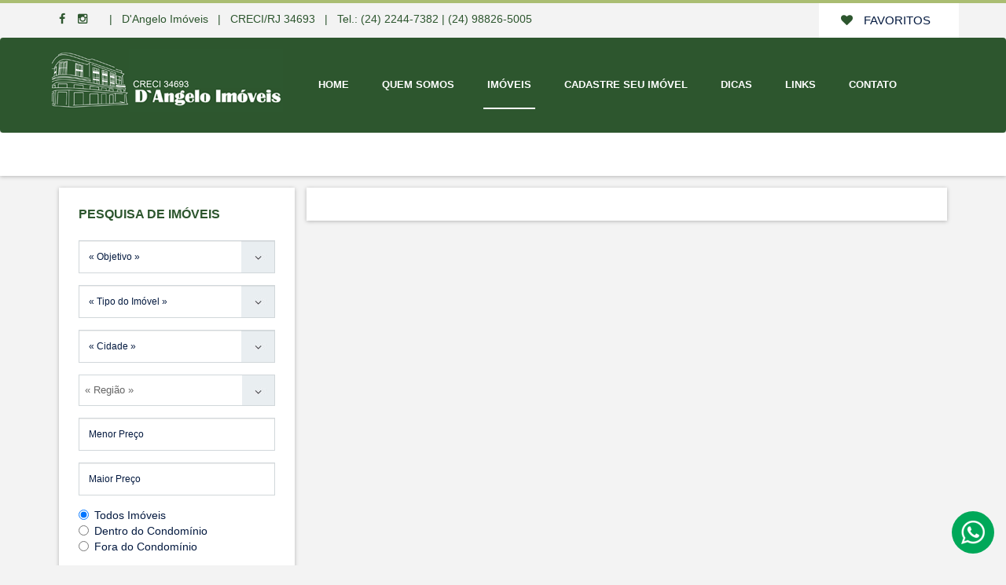

--- FILE ---
content_type: text/html; charset=utf-8
request_url: https://www.dangeloimoveis.com/detalhes-do-imovel/280/comprar-casa-petropolis/
body_size: 5179
content:
 <span></span>
		<script>
			var width = screen.width;
			function navegador() {
				navegadorTotal = navigator.userAgent.toLowerCase();	
				
				if (navegadorTotal.indexOf("ipad") == "-1" )
				{
				
					if(	
						navegadorTotal.indexOf("ipod")			!= "-1" ||
						navegadorTotal.indexOf("iphone")		!= "-1" ||
						navegadorTotal.indexOf("android")		!= "-1" ||
						navegadorTotal.indexOf("windows phone") != "-1" ||
						navegadorTotal.indexOf("blackberry")	!= "-1" ||
						navegadorTotal.indexOf("symbianos")		!= "-1" ||
						navegadorTotal.indexOf("j2me")			!= "-1" ||
						navegadorTotal.indexOf("nokia")			!= "-1" ||
						navegadorTotal.indexOf("symbianos")		!= "-1" ||
						navegadorTotal.indexOf("opera mini")	!= "-1" ||
						navegadorTotal.indexOf("mobile")		!= "-1" ||
						navegadorTotal.indexOf("mobi")			!= "-1"
					){
						//if (screen.width <= 640 ){
							window.location="https://www.dangeloimoveis.com/mobile/ImovelDetalhe.php?ApelidoImovel=280";
						//}
					}
				}
			}

			navegador();
		</script>
		<!DOCTYPE html>
<html lang="pt-br">
    <head>
		 
		<title>D'Angelo Imóveis - Venda de Imóveis em Petrópolis</title><meta name='description' content='D'Angelo Imóveis, Imóveis em petrópolis, nogueira, correas, araras,  venda, locação de imóveis'>		<meta name="keywords" content="D'Angelo Imóveis, Imóveis em petrópolis, nogueira, correas, araras,  venda, locação de imóveis" />
		<meta http-equiv="Content-Type" content="text/html;charset=utf-8" />
		<link rel="icon" type="image/ico" href="https://www.dangeloimoveis.com//favicon.ico" />
		<meta name="resource-type" content="document" />
		<meta name="generator"   content="trustinfo" />
		<meta name="distribution" content="global" />
		<meta name="rating" content="general" />
		<meta name="language" content="pt-br" />
		<meta http-equiv="content-language" content="portuguese" />
		<meta name="robots" content="all" />
		<meta http-equiv="pragma" content="no-cache" />
		<meta http-equiv="cache-control" content="no-cache" />
		<meta name="revisit-after" content="1" />
		<meta name="classification" content="internet" />
		<meta name="author" content="trustinfo soluções web - www.trustinfo.com.br" />
		<meta name="doc-class" content="completed" />
		<meta name="doc-rights" content="public" />

		<link href="https://www.dangeloimoveis.com/css/bootstrap.css" rel="stylesheet">
	    <link href="https://www.dangeloimoveis.com/css/main_style.css" rel="stylesheet">
	    <link href="https://www.dangeloimoveis.com/font-awesome/css/font-awesome.min.css" rel="stylesheet" type="text/css">
	    <link href='http://fonts.googleapis.com/css?family=Montserrat:400,700' rel='stylesheet' type='text/css'>
	    <link href="https://www.dangeloimoveis.com/css/Geral.css" rel="stylesheet">

	    <script src="https://www.dangeloimoveis.com/js/jquery-1.7.2.min.js"></script>				
		<link rel="stylesheet" href="https://www.dangeloimoveis.com/MultipleSelect/multiple-select.css" />
		<script src="https://www.dangeloimoveis.com/MultipleSelect/multiple-select.js"></script>
		<style>
	a{
		color:#2d562e;
	}
	section.top_sec { 
	    sbackground: #fff ?>;
		border-top: 4px solid #aabd72;
	}
	.h1Home{
		sborder-bottom: 2px solid #2d562e;
	    color: #2d562e !important;
	}
	h3.subm_btn { 
	   	background: #FFF;
	}
	h3.sec_titl a {
	    color: #2d562e;
	}
	h3.sec_titl a:hover {
	    color:#aabd72;
	}
	.navbar-nav > li > a:hover,	.navbar-nav > li > a.active {
	    color: #fff;?>;
	    border-bottom: 2px solid #fff;?>;
	}

	.srch_frm h3 {
	    color:#2d562e;
	}
	.srch_frm button.btn.btn-primary {
	    background: #2d562e;
	}

	button.btn-primary {
	    background: #aabd72 !important;
	}

	button.btn-primary:hover {
	    background: #aabd72 !important;
	}
	.BotaoAvancada{
		background:#aabd72;
	}
	.slide-info p.sli_titl {
	    color:#FFF;
	}
	.titl_sec h3.main_titl {
	    sborder-bottom: 2px solid #2d562e;
	}
	.titl_sec h3 {
	    color: #2d562e;
	}
	.sal_labl {
	    background: #2d562e;
	}
	.footer_top {
	    background-color: #2d562e;
	}
	.Botao{
		background:#aabd72;
	}

	.Botao2{
		background:#aabd72;
	}
	.titl_sec h3 a{
		color: #2d562e;
	}
	p.or_labl {
	    background: #2d562e !important;
	}

	p.blu_labl {
	    background: #aabd72 !important;
	}
	.info_sec .fa{
		color:#2d562e;
	}
</style>	    <link href="https://www.dangeloimoveis.com/css/jquery.bxslider.css" rel="stylesheet">

	   
	    <meta property="fb:app_id"  content="1234567890" /> 
		<meta property="og:locale" content="pt_BR">
		<meta property="og:url" content="">
		<meta property="og:title" content=" [D'Angelo Imóveis]">
		<meta property="og:site_name" content="D'Angelo Imóveis">
		<meta property="og:description" content="">
		<meta property="og:image" content="">
		<meta property="og:image:type" content="image/jpeg">
		<meta property="og:image:width" content="800"> 
		<meta property="og:image:height" content="600"> 
		<meta property="og:type" content="website">	

		<div id="fb-root"></div>
		<script>(function(d, s, id) {
		  var js, fjs = d.getElementsByTagName(s)[0];
		  if (d.getElementById(id)) return;
		  js = d.createElement(s); js.id = id;
		  js.src = "//connect.facebook.net/pt_BR/sdk.js#xfbml=1&version=v2.5";
		  fjs.parentNode.insertBefore(js, fjs);
		}(document, 'script', 'facebook-jssdk'));</script>	
	</head>
<body>
			<section class="top_sec">
	        <div class="container">
	            <div class="row">
	                <div class="col-xs-12 col-md-10 top_lft">
	                    <div class="soc_ico">
	                        <ul>
	                                                        		<li class="fb">
		                                <a href="https://www.facebook.com/dangelo-imoveis-465310176837168/" target='_blank'>
		                                    <i class="fa fa-facebook fa-2x"></i>
		                                </a>
		                            </li>
                            		                            		<li class="insta">
		                                <a href="https://www.instagram.com/dangeloimoveis/" target='_blank'>
		                                    <i class="fa fa-instagram fa-2x" ></i>
		                                </a>
		                            </li>
                            			                            
	                            
	                        </ul>

	                    </div>
	                    <div class="inf_txt">
	                        <p>
	                        	 &nbsp; | &nbsp;  
	                        	D'Angelo Imóveis	                        	&nbsp; | &nbsp;
	                        	CRECI/RJ 34693  
	                        	 &nbsp; | &nbsp;  
	                        	Tel.: (24) 2244-7382 | (24) 98826-5005	                        	
	                        </p>
	                    </div>


	                </div>
	                <!-- /.top-left -->
	                <div class="col-xs-12 col-md-2 top_rgt padd0">
	                    <div class="submit_prop">
	                    	<h3 class="subm_btn">
	                    		<a href="https://www.dangeloimoveis.com/lista-de-imoveis/">
		                    		<i class="fa fa-heart"></i>
									<span> Favoritos </span>
								</a>
							</h3>
	                    </div>

	                </div>
	                <!-- /.top-right -->
	            </div>
	            <!-- /.row -->
	        </div>
	        <!-- /.container -->
	    </section>
		<!-- Navigation -->
		<nav class="navbar" role="navigation" >
			<div class="container" style='padding:0;'>
				<a href="https://www.dangeloimoveis.com/inicio/"><img src="https://www.dangeloimoveis.com/images/Logo.png" alt="Logo - D'Angelo Imóveis" title="Logo - D'Angelo Imóveis" style='float:left; margin:15px 10px 10px 0px; sborder:solid red 1px; smargin:0;'></a>
				<!-- Navigation -->
				<div class="collapse navbar-collapse" id="bs-example-navbar-collapse-1" style='margin:0; padding:0;'>
					<ul class="nav navbar-nav navbar-right" >
						<li >
							<a href="https://www.dangeloimoveis.com/inicio/" >Home</a>
						</li>
						<li>
							<a href="https://www.dangeloimoveis.com/quem-somos/" >Quem Somos</a>
							
						</li>
						<li>
							<a href="https://www.dangeloimoveis.com/imoveis/" class='active'>Imóveis </a>
						</li>						
						<li>
							<a href="https://www.dangeloimoveis.com/cadastre-seu-imovel/" >Cadastre seu Imóvel</a>
							
						</li>
						<li>
							<a href="https://www.dangeloimoveis.com/dica/" >Dicas </a>
							
						</li>
						<li>
							<a href="https://www.dangeloimoveis.com/link/" >Links </a>
						</li>
						<li>
							<a href="https://www.dangeloimoveis.com/contato/" >Contato </a>
						</li>
						
					</ul>
				</div>
				
				
				<!-- /.navbar-collapse -->
			</div>
			<!-- /.container -->
		</nav>
		
			<header class="bread_crumb">
        <div class="pag_titl_sec">
            <h1 class="pag_titl" style='font-size:28px;'></h1>
        </div>
    </header>

    <!-- Page Content -->
	<div class="clearfix"></div>
	<center>

		<section id="prop_detal" style='sborder:solid red 1px;  text-align:left; margin-top:15px;'>
			<div class="container" >

				<!-- Search & Slider -->
				<div class="row" >
					<!-- Search Form -->
							<div sclass="col-md-4" style='sborder:solid red 1px; width:300px; height:782px; float:left;'>
			<div class="srch_frm" style='height:782px;'>
				<h3>Pesquisa de Imóveis</h3>
				<form name="sentMessage" id="contactForm" method='post'action='https://www.dangeloimoveis.com/imoveis/'>
					<input name='Envio' value='1' type='hidden'>
					<div class="control-group form-group">
						<div class="controls">
						   <select name=Id_Objetivo class='form-control'><option value=''> « Objetivo »</option><option value='160' >Alugar<br /></option><option value='159' >Comprar<br /></option><option value='161' >Temporada<br /></option></select>						</div>
					</div>
					<div class="control-group form-group">
						<div class="controls">
							<select name=Id_ImovelTipo class='form-control'><option value=''> « Tipo do Imóvel »</option><option value='954' >Apartamento<br /></option><option value='953' >Casa<br /></option><option value='961' >Cobertura<br /></option><option value='962' >Fazenda / Sítio<br /></option><option value='955' >Loja<br /></option><option value='958' >Sala<br /></option><option value='959' >Terreno Residencial<br /></option></select>						</div>
					</div>					
					<div class="control-group form-group">
						<div class="controls">
							<select name=Id_Cidade class='form-control'><option value=''> « Cidade »</option><option value='666' >Areal<br /></option><option value='669' >Paraíba do Sul<br /></option><option value='667' >Petrópolis<br /></option><option value='662' >Rio de Janeiro<br /></option></select>						</div>
					</div>
					<div class="control-group form-group">
						<div class="controls">
									
		<select id="ms" multiple="multiple" name='Id_Regiao[]'>
			<option value='2460' >Alto da Serra<br /></option><option value='2461' >Bingen<br /></option><option value='2467' >Centro<br /></option><option value='2469' >Coronel Veiga<br /></option><option value='2449' >Corrêas<br /></option><option value='2476' >Independência<br /></option><option value='2448' >Itaipava<br /></option><option value='2478' >Morin<br /></option><option value='2479' >Mosela<br /></option><option value='2457' >Posse<br /></option><option value='2483' >Quitandinha<br /></option><option value='2484' >Retiro<br /></option><option value='2547' >Rio de Janeiro<br /></option><option value='2488' >São Sebastião<br /></option><option value='2491' >Valparaíso<br /></option><option value='2751' >Zona Oeste<br /></option>        </select>

        <script>
		    $(function() {
		        $('#ms').change(function() {
		            console.log($(this).val());
		        }).multipleSelect({
		            width: '100%'
		        });
		    });
		</script>
			
						</div>
					</div>
					<div class="control-group form-group">
						<div class="controls">
							<input type="number" name="MenorValor" class="form-control" placeholder="Menor Preço" onkeypress="javascript:if (!(Inteiro())) return false;">
						</div>
					</div>
					<div class="control-group form-group">
						<div class="controls">
							<input type="number" name="MaiorValor" class="form-control" placeholder="Maior Preço" onkeypress="javascript:if (!(Inteiro())) return false;">
						</div>							
					</div>
					<table class='TableRadio'>
						<tr>
							<td width='20' height='30'><input type="radio" name='Condominio' value='1' checked></td>
							<td >Todos Imóveis</td>
						</tr>
						<tr>
							<td height='30'><input type="radio" name='Condominio' value="2" ></td>
							<td>Dentro do Condomínio</td>
						</tr>
						<tr>
							<td height='30'><input type="radio" name='Condominio' value="3" ></td>
							<td>Fora do Condomínio</td>
						</tr>
					</table>
					<br />
					<!-- For success/fail messages -->
					<button type="submit" class="btn btn-primary" style='padding:10px 7px; float:left;'>Pesquisar</button>
					<div type="text" class='BotaoAvancada' onclick="window.location.href='https://www.dangeloimoveis.com/busca-detalhada-de-imoveis/'" style='padding:13px 8px;'>+ Busca Detalhada</div>
				</form>
				<div class='fechar'></div>
				<br /><br /><br />
				<h3>PESQUISA POR CÓDIGO</h3>
				<form name="sentMessage" id="contactForm" id="contactForm" method='post'action='https://www.dangeloimoveis.com/imoveis/'>
					<div class="controls">
						<input type="text" name='fApelidoImovel' class="form-control" placeholder="Código do Imóvel" onkeypress="javascript:if (!(Inteiro())) return false;" value=''>
						<p class="help-block" ></p>
						
					</div>
					<button type="submit" class="btn btn-primary" style='padding:10px 7px;'>Pesquisar</button>
				</forM>

			</div>
		</div>	
	 					 <!-- Slider -->
					<section id="prop_detal" class="col-md-8 TamanhoBoxImovelDetalhe">
						<div class="row">
							<div class="panel panel-default">
								
							   <!-- Proerty Slider Images -->
								<div class="panel-image">
									<br />
									<div class='col-md-12 rel_img'><ul id='slid_nav'></ul></div> 
									<div class="clearfix"></div>
								</div>

															</div>
							
						</div>
						<!-- /.row -->
						<div class="spacer-30"></div>
						
					   
					</section>
				</div>
				<!-- /.row -->

			</div>
			<!-- /.container -->

		</section>
	</center>
    <div class="spacer-60"></div>

    <!-- Footer -->
    		<footer>
			<!-- Footer Top -->           
			<div class="footer_top">
				<div class="container">   
					<div class="row">
						<!-- About Section -->                
						<div class="col-md-7 abt_sec">
							<h2 class="foot_title">Onde Estamos</h2>
							 <ul class="cont_info">
								<li><i class="fa fa-map-marker fa-2x"></i>
									<p>
										Praça Dom Pedro II, 17 - 1° Andar - Sala 6 - Centro - Petrópolis/RJ									</p>
								</li>
								<li><i class="fa fa-phone fa-2x"></i>
									<p> Tel.: (24) 2244-7382 | (24) 98826-5005 </p>
								</li>
							</ul>
						</div>
					   
						<!-- Contact Info -->
						<div class="col-md-5">
							<h2 class="foot_title">Informações de contato</h2>

							<img  onclick="window.open('http://www.trustimovel.com.br','_blank');"  title='TrustImóvel sua imobiliária na Internet' alt='TrustImóvel sua imobiliária na Internet' src='https://www.dangeloimoveis.com/images/TrusrImovel.png'  width='120' style='Float:right; margin:5px; cursor:pointer;'>

							<ul class="cont_info">
								<li><i class="fa fa-envelope fa-2x"></i>
									<p> <a href="mailto:contato@dangeloimoveis.com">contato@dangeloimoveis.com </a> </p>
								</li>
																	<li>
										<i class="fa fa-facebook fa-2x Branco" ></i>
										<p>
											<a href='https://www.facebook.com/dangelo-imoveis-465310176837168/' target='_blank'>facebook.com/dangeloimoveis</a>
										</p>
									</li>
																										<li>
										<i class="fa fa-instagram fa-2x fa-rodape"></i>
										<p>
											<a href='https://www.instagram.com/dangeloimoveis/' target='_blank'>instagram.com/dangeloimoveis</a>
										</p>
									</li>
																</ul>


						</div>
					   

					</div>
					<!-- /.row -->
				</div>
				<!-- /.container -->
			</div>
		</footer>
		
		<!-- Global site tag (gtag.js) - Google Analytics -->
		<script async src="https://www.googletagmanager.com/gtag/js?id=UA-136247227-1"></script>
		<script>
		  window.dataLayer = window.dataLayer || [];
		  function gtag(){dataLayer.push(arguments);}
		  gtag('js', new Date());

		  gtag('config', 'UA-136247227-1');
		</script>

		<script src="https://www.dangeloimoveis.com/js/FuncoesJavaScript.js"></script>
		
					<div class='Whatsapp'>
				<a href='https://api.whatsapp.com/send?phone=5524988265005' target='_blank' title='Clique para falar conosco pelo Whatsapp' alt='Clique para falar conosco pelo Whatsapp'><img src='https://www.dangeloimoveis.com/images/Whatsapp.png' title='Clique para falar conosco pelo Whatsapp' alt='Clique para falar conosco pelo Whatsapp'></i></a>
			</div>
				<!-- Bootstrap Core JavaScript -->
    <script src="https://www.dangeloimoveis.com/js/bootstrap.min.js"></script>
    <!-- BX Slider -->
    <script src="https://www.dangeloimoveis.com/js/jquery.bxslider.min.js"></script>
    <!-- Script to Activate the Carousel -->
    <script>
        /* Product Slider Codes */
        $(document).ready(function () {
        'use strict';
            
        $('#prop_slid').bxSlider({
            pagerCustom: '#slid_nav'
        });
    });
    </script>
    <!-- Add mousewheel plugin (this is optional) -->
	<script type="text/javascript" src="https://www.dangeloimoveis.com/lib/jquery.mousewheel-3.0.6.pack.js"></script>
	<!-- Add fancyBox main JS and CSS files -->
	<script type="text/javascript" src="https://www.dangeloimoveis.com/source/jquery.fancybox.js?v=2.1.5"></script>
	<link rel="stylesheet" type="text/css" href="https://www.dangeloimoveis.com/source/jquery.fancybox.css?v=2.1.5" media="screen" />
	<!-- Add Button helper (this is optional) -->
	<link rel="stylesheet" type="text/css" href="https://www.dangeloimoveis.com/source/helpers/jquery.fancybox-buttons.css?v=1.0.5" />
	<script type="text/javascript" src="https://www.dangeloimoveis.com/source/helpers/jquery.fancybox-buttons.js?v=1.0.5"></script>
	<!-- Add Thumbnail helper (this is optional) -->
	<link rel="stylesheet" type="text/css" href="https://www.dangeloimoveis.com/source/helpers/jquery.fancybox-thumbs.css?v=1.0.7" />
	<script type="text/javascript" src="https://www.dangeloimoveis.com/source/helpers/jquery.fancybox-thumbs.js?v=1.0.7"></script>
	<!-- Add Media helper (this is optional) -->
	<script type="text/javascript" src="https://www.dangeloimoveis.com/source/helpers/jquery.fancybox-media.js?v=1.0.6"></script>
	<script type="text/javascript">
		$(document).ready(function() {
			$('.fancybox').fancybox();

		});
	</script>




</body>

</html>

--- FILE ---
content_type: text/css
request_url: https://www.dangeloimoveis.com/css/main_style.css
body_size: 8330
content:
/*
* Wedoor v-1.1
* Copyright 2015, Crelegant Team
* www.crelegant.com
* Free to use under the MIT license.
* http://www.opensource.org/licenses/mit-license.php
* 01/07/2015
*/
/* Table of contents
––––––––––––––––––––––––––––––––––––––––––––––––––
- 1. Global Styles 
    1.1 Padding Margin
    1.2 Spacers
    1.3 Form Styles

- 2. Top Bar Section

- 3. Navigation

- 4. Banner
    4.1 Infobox

- 5. Breadcrumb

- 6. Contact Form

- 7. Sidebar

- 8. Search & Slide Section

- 9. Featured Properties Section

- 10. Talent Agents

- 11. Latest News

- 12. Subscribe

- 13. Clients

- 14. Footer section

- 15. Blog Section

- 16. Agents Page

- 17. Property Details Page

- 18. Testimonial Sec

- 19. About Page

- 20. Services Page

- 21. Pricing Page

- 22. 404 Page

- 23. Responsive Style

*/

/* 1. Global Styles 
–––––––––––––––––––––––––––––––––––––––––––––––––– */

body {
    font-family: 'Montserrat', sans-serif;
    background: #f3f3f3;
}

h1,h2,h3,h4,h5{
	color:#03193f;
}

a:hover,
a:focus {
    text-decoration: none;
}

Iframe {width: 100%; border: none;}


/* 1.1 Padding Margin 
–––––––––––––––––––––––––––––––––––––––––––––––––– */

.p0 {
    padding: 0px !important;
}

.p5 {
    padding: 5px !important;
}

.p10 {
    padding: 10px !important;
}

.p15 {
    padding: 15px !important;
}

.p20 {
    padding: 20px !important;
}

.p25 {
    padding: 25px !important;
}

.p30 {
    padding: 30px !important;
}

.p35 {
    padding: 35px !important;
}

.p40 {
    padding: 40px !important;
}

.p45 {
    padding: 45px !important;
}

.p50 {
    padding: 50px !important;
}

.m5tn {
    margin-top: -5px !important;
    border-top-left-radius: 0px !important;
    border-top-right-radius: 0px !important;
}

.m0 {
    margin: 0px !important;
}

.m5 {
    margin: 5px !important;
}

.m10 {
    margin: 10px !important;
}

.m15 {
    margin: 15px !important;
}

.m20 {
    margin: 20px !important;
}

.m25 {
    margin: 25px !important;
}

.m30 {
    margin: 30px !important;
}

.m35 {
    margin: 35px !important;
}

.m40 {
    margin: 40px !important;
}

.m45 {
    margin: 45px !important;
}

.m50 {
    margin: 50px !important;
}

/* 1.2 Spacer
–––––––––––––––––––––––––––––––––––––––––––––––––– */

.spacer-5,
.spacer-10,
.spacer-20,
.spacer-30,
.spacer-40,
.spacer-50,
.spacer-60,
.spacer-70,
.spacer-80,
.spacer-90,
.spacer-100 {
    display: block;
    clear: both;
    overflow: hidden;
}

.spacer-5 {
    height: 5px
}

.spacer-10 {
    height: 10px
}

.spacer-20 {
    height: 20px
}

.spacer-30 {
    height: 30px
}

.spacer-40 {
    height: 40px
}

.spacer-50 {
    height: 50px
}

.spacer-60 {
    height: 60px
}

.spacer-70 {
    height: 70px
}

.spacer-80 {
    height: 80px
}

.spacer-90 {
    height: 90px
}

.spacer-100 {
    height: 100px
}

/* 1.3 Form Styles
–––––––––––––––––––––––––––––––––––––––––––––––––– */

button.btn-primary {
    transition: 0.4s ease all;
	border-radius: 0;
    height: 42px;
    font-size: 12px;
    font-weight: bold;
    padding: 0 20px;
    border: 0;
    text-transform: uppercase;
    margin-top: 5px;

}


.form-control::-webkit-input-placeholder {
    color: #03193f;
}

.form-control:-moz-placeholder {
    /* Firefox 18- */
    
    color: #03193f;
}

.form-control::-moz-placeholder {
    /* Firefox 19+ */
    
    color: #03193f;
}

.form-control:-ms-input-placeholder {
    color: #03193f;
}

select.form-control option {
    color: #03193f;
}

select.form-control {
    color: #03193f;
    -webkit-appearance: none;
    -moz-appearance: none;
    -ms-appearance: none;
    -o-appearance: none;
    background: url('../images/drop.jpg') no-repeat top right;
}

/* 2. Top Bar Section
–––––––––––––––––––––––––––––––––––––––––––––––––– */

section.top_sec { 
    

}

section.top_sec .col-md-6 div {
    display: inline-block;
}

section.top_sec .col-md-6.top_rgt {
    text-align: right;
}

.soc_ico{
    sborder:solid red 2px;
    float:left;
    width:auto;
}

.soc_ico ul {
    display: block;
    list-style-type: none;
    margin-bottom: 0;
    padding: 0;
    zxc-border-right: 1px solid #FFF;

}

.soc_ico ul li {
    display: inline-block;
    margin-right: 12px;
}

.soc_ico ul li:last-child {
    margin-right: 20px;
    margin-top:3px;
}

.soc_ico ul li a {
    font-size: 12px;
    color: #FFF;
    line-height: 44px;
    transition: 0.5s ease all;
}

.soc_ico ul li a:hover {
    color: #fff;
}

.top_lft{
    padding-top:10px;
    zxc-border:solid red 2px;
}

.inf_txt p {
    font-size: 14px;
    color: #2d562e;
    zxc-line-height: 44px;
    padding:0  20px 0 20px;
    margin-bottom: 0;
    zxc-border-right: 1px solid #FFF;
    zxc-float:;
}

.sig_in p,
.sig_in a {
    font-size: 12px;
    color: #c9ced1;
    padding: 0 5px;
    transition: 0.5s ease all;
    margin-bottom: 0;
}

.sig_in a:hover {
    text-decoration: none;
    color: #fff;
}

h3.subm_btn { /*AMARELO*/
    font-size: 15px;
    color: #000;
    padding: 0 28px;
    margin: 0;
    margin-left: 15px;
    line-height: 44px;
    text-transform: uppercase;

}

h1{	
	font-family: 'FontAwesome', sans-serif;
	sborder:solid red 1px;
	text-transform: uppercase;
}

h3.subm_btn a {
    color: #03193f;

}

h3.subm_btn a:hover {
    color: #03193f;
    text-decoration: none;
}

h3.subm_btn i {
    padding-right: 10px;
}

div#login_box .modal-dialog,
div#prop_box .modal-dialog,
div#reg_box .modal-dialog {
    width: 450px;
    margin: 0;
    position: absolute;
    top: 50%;
    left: 50%;
    transform: translate(-50%, -50%);
    transition: 0.5s ease all;
    max-width: 96%;
}

div#prop_box .modal-dialog {
    width: 550px;
}

.modal-content {
    border-radius: 0;
}

.modal-content .modal-body {
    padding: 30px;
}

button.close {
    opacity: 1;
}

div#login_box h2.frm_titl,
div#prop_box h2.frm_titl,
div#reg_box h2.frm_titl {
    font-size: 20px;
    margin: 0 0 30px;
    line-height: normal;
}

.log_form .form-control {
    background: #ebebeb;
    border: none;
    box-shadow: none;
    color: #555;
}

.log_form .control-group.form-group {
    margin-bottom: 0;
}

.log_form .controls {
    margin-bottom: 15px;
}

.log_form textarea.form-control {
    height: 120px;
}

.log_form .form-group .controls.col-md-6 {
    padding: 0;
    padding-left: 15px;
}

.log_form .checkbox {
    margin-bottom: 20px;
    padding: 0;
}

.log_form .forg_pass {
    margin: 10px 0 20px;
    padding: 0;
}

.log_form .checkbox label {
    color: #a5a5a5;
    font-size: 12px;
}

.log_form .forg_pass a {
    font-size: 12px;
    text-decoration: none;
    color: #a5a5a5;
}

.log_form .forg_pass a:hover {
    color: #03193f;
}

.log_form button.btn.btn-primary {
    border-radius: 0;
    height: 42px;
    font-size: 12px;
    font-weight: bold;
    padding: 0 20px;
    background: #03193f;
    border: 0;
    text-transform: uppercase;
    width: 100%;
}

/* 3. Navigation 
–––––––––––––––––––––––––––––––––––––––––––––––––– */

nav.navbar {
    border: none;
    margin-bottom: 0;
    background: #2d562e;
	sborder:solid red 1px;
}

zxca.navbar-brand {
    height: auto;
    padding: 10px 15px;
    margin: 30px 0;
}

zxc.navbar-collapse {
    padding: 0;
}

ul.nav.navbar-nav.navbar-right {
    width:846px;
	margin: 30px 0 30px 0;
    padding-left: 10px;
    background: ##2d562e;
	sborder:solid red 1px;
	float:right;
}

ul.nav.navbar-nav.navbar-right li {
   padding: 0px 16px;
}

.navbar-nav > li > a {
    padding: 22px 5px;
    color: #fff;
    text-transform: uppercase;
    border-bottom: 2px solid transparent;
    transition: 0.5s all ease;
    font-size: 13px;
    font-weight: bold;
    line-height: normal;
	sborder:solid red 1px;
}

.navbar-nav > li > a:hover,
.navbar-nav > li > a.active {
    background: transparent;
}

zxc.navbar-toggle {
    background-color: #aaa;
    margin: 40px 30px;
}

zxc.navbar-toggle:hover {
    background-color: #ddd;
}

czxc.navbar-toggle .icon-bar {
    background-color: #fff;
}



/* 4. Banner
–––––––––––––––––––––––––––––––––––––––––––––––––– */

header#banner {
    background-size: cover;
    background-attachment: fixed;
    position: relative;
    overflow: hidden;
}

header#banner .bannr_sec:after {
    background: rgba(0, 0, 0, 0.1);
    content: "";
    position: absolute;
    top: 0;
    left: 0;
    width: 100%;
    height: 100%;
    z-index: 0;
}

.bannr_sec {
    height: 100%;
    height:350px;
    position: relative;
}

.bannr_sec img{
    width:1350px; 
    height:350px;
}

header#banner .owl-controls.clickable {
    margin: 0;
}

header#banner .owl-controls .owl-buttons div {
    top: 50%;
    transform: translate(0, -50%);
    background: rgba(0, 0, 0, 0.5);
    color: #fff;
    font-size: 12px;
}

.flex-direction-nav a:before {
    font-family: 'FontAwesome';
    content: "\f053";
    font-size: 10px;
    color: #1f2223;
}

.flex-direction-nav .flex-prev {
    left: 2px;
}

.flex-direction-nav a.flex-prev:before {
    content: url(../images/SetaEsquerda.png);
}

.flex-direction-nav a {
    opacity: 1;
    width: 44px;
    line-height: 44px;
    background: #fff;
    padding: 0 20px;
}

.flex-direction-nav a:hover {
    background: #ccc;
}

.flex-direction-nav .flex-next {
    right: inherit;
    left: 48px;
    sborder:solid red 1px;
}

.flex-direction-nav a.flex-next:before {
    content: url(../images/SetaDireita.png);
}

h1.main_titl {
    margin-top: 0;
    display: block;
    text-align: center;
    color: #fff;
    text-transform: uppercase;
    text-shadow: 0px 1px 3px #03193f;
    font-weight: bold;
}

h4.sub_titl {
    margin-bottom: 0;
    display: block;
    text-align: center;
    text-shadow: 0px 1px 3px #03193f;
    color: #fff;
    font-style: italic;
    font-family: Georgia, Times, 'Times New Roman', serif;
    font-size: 16px;
}

.bannr_sec img {
    position: absolute;
    height: 100%;
    width: 100%;
    object-fit: cover;
}

.bannr_sec h1.main_titl,
.bannr_sec h4.sub_titl {
    position: relative;
    top: 95px;
    z-index: 100;
}

.bannr_sec2 {
    padding: 0px 0px;
    margin: 0px auto;
}

.bannr_sec2 div#map {
    width: 100%;
    min-height: 450px;
}

.bannr_sec2 h3.sec_titl {
    margin: 0;
    font-size: 14px;
    font-family: 'Montserrat', sans-serif;
}

/* 4.1 Infobox 
–––––––––––––––––––––––––––––––––––––––––––––––––– */

.infoBox img {
    top: 5px;
    z-index: 111;
    position: absolute !important;
    right: 5px;
    opacity: 0.5;
}

.infoBox img:hover {
    opacity: 1;
}

.infoBox .col-xs-12.p0 {
    margin-top: -5px;
}

.bannr_sec2 #map .panel-image {
    height: 210px;
    min-width: 330px;
}

.bannr_sec2 #map .panel-image img {
    width: 100%;
    max-width: 100%;
    height: 100%;
    position: initial !important;
    opacity: 1;
}

.bannr_sec2 .panel-body {
    padding: 20px 20px 0;
    
}

.markerLabels {
    margin-left: -14px !important;
    margin-top: -44px !important;
    width: 34px;
    height: 34px;
}

.markerLabels img {
    position: absolute;
    top: 1px;
    margin: 0 auto;
    left: 0;
}

.gm-style {
    font-family: 'Montserrat', sans-serif !important;
}

.bannr_sec2 .prop_feat {
    margin: 0 -20px;
    padding: 0 20px;
    border-top: 1px solid #d1d7da;
    line-height: 35px;
}

.bannr_sec2 .prop_feat p {
    margin-left: 15px;
}

.col_labls {
    margin: 15px 0;
}

.col_labls p {
    font-size: 12px;
    padding: 0 15px;
    line-height: 25px;
    display: inline-block;
    background: #ccc;
    color: #fff;
    margin-bottom: 0;
    margin-right: 5px;
}



/* 5. Breadcrumb 
–––––––––––––––––––––––––––––––––––––––––––––––––– */

header.bread_crumb {
    background: #fff no-repeat left top;
    background-size: 100% 100%;
    box-shadow: 0px 1px 5px rgba(0, 0, 0, 0.25);
}

header.bread_crumb .pag_titl_sec {
    padding: 30px 0 20px 0;
    text-align: center;
}

h1.pag_titl {
    color: #2d562e;
    text-transform: uppercase;
    text-shadow: 0px 1px 3px #fff;
}

.pag_titl_sec h1.pag_titl {
    margin-top: 0;
    margin-bottom: 5px;
}

.pag_titl_sec h4.sub_titl {
    margin-top: 0;
}

.pg_links p {
    font-size: 12px;
}

.pg_links {
    background: rgba(0, 0, 0, 0.3);
}

.pg_links p.lnk_pag,
.pg_links p.lnk_pag a {
    color: #fff;
    display: inline-block;
    margin-bottom: 0;
    line-height: 44px;
    text-transform: uppercase;
}

.pg_links .col-md-6.text-right p.lnk_pag a {
    text-transform: none;
}

.pg_links p.lnk_pag a:hover {
    color: #03193f;
    text-decoration: none;
}

/* 6. Contact Form 
–––––––––––––––––––––––––––––––––––––––––––––––––– */

.cont_frm {
    background: #fff;
    padding: 25px;
    box-shadow: 0px 1px 5px rgba(0, 0, 0, 0.25);
}

.cont_frm .controls {
    position: relative;
    margin-bottom: 25px;
}

.in_ico {
    position: absolute;
    top: 15px;
    font-size: 12px;
    sline-height: 40px;
    right: 25px;
    color: #989898;
	sborder:solid red 1px;
}

.cont_frm .controls.last {
    margin-bottom: 0;
}

.cont_frm textarea {
    height: 176px;
    padding-top: 10px;
}

.cont_frm .control-group.form-group {
    margin-bottom: 0;
}

.cont_frm button.btn.btn-primary {
    border-radius: 0;
    height: 42px;
    font-size: 12px;
    font-weight: bold;
    padding: 0 20px;
    background: #03193f;
    border: 0;
    text-transform: uppercase;
    width: 100%;

}

/* 7. Sidebar
–––––––––––––––––––––––––––––––––––––––––––––––––– */

section#sidebar h3.main_titl.text-left {
    border: 0;
}

section#sidebar .titl_sec {
    margin-bottom: 0;
    border-bottom: 1px solid #ECECEC;
}

.titl_sec .col-lg-12 {
    padding: 0;
}

section#sidebar .cont_info {
    background: #fff;
    padding: 25px;
    padding-top: 35px;
    box-shadow: 0px 1px 5px rgba(0, 0, 0, 0.25);
    margin: 0 15px;
}

.icon_box {
    line-height: 36px;
    display: inline-block;
    font-size: 12px;
    padding: 0 15px;
    background: #fafafa;
    border: 1px solid #e9e9e9;
    color: #03193f;
}

p.infos {
    font-size: 12px;
    line-height: 36px;
    display: inline-block;
    padding-left: 15px;
    margin: 0;
    color: #989b9c;
}

p.infos a {
    color: #989b9c;
}

p.infos a:hover {
    color: #03193f;
}

.info_sec {
    padding: 20px 0;
    border-bottom: 1px solid #edf0f2;
}

.info_sec.first {
    padding-top: 0;
}

.info_sec:after {
    content: "";
    display: block;
    clear: both;
}

.categ_info {
    background: #fff;
    padding: 25px;
    box-shadow: 0px 1px 5px rgba(0, 0, 0, 0.25);
    margin: 0 15px;
}

.categ_info .info_sec {
    padding: 15px 0;
}

.categ_info .info_sec.first {
    padding-top: 0;
}

.categ_info .info_sec p {
    padding-left: 10px;
    line-height: 1;
}

.categ_info .info_sec i {
    line-height: 1;
    color: #989b9c;
}

.info_sec .col-md-6 {
    padding: 0;
}

.categ_info a {
    text-decoration: none;
}

.categ_info a:hover p,
.categ_info a:hover i {
    color: #03193f;
}

.side_feat {
    background: #fff;
    padding: 25px 25px 0;
    box-shadow: 0px 1px 5px rgba(0, 0, 0, 0.25);
    margin: 0 15px;
}

.side_feat .panel.panel-default:after {
    content: "";
    display: block;
    clear: both;
}

.side_feat .panel-image {
    padding: 0;
}

.side_feat .panel-body.col-md-9 {
    padding: 0;
    padding-left: 20px;
}

.side_feat h3.sec_titl {
    font-size: 12px;
    line-height: 20px;
    margin: 5px 0 10px;
    text-transform: none;
}

.side_feat .panel.panel-default {
    padding-bottom: 25px;
}

.tags_sec {
    background: #fff;
    padding: 25px;
    box-shadow: 0px 1px 5px rgba(0, 0, 0, 0.25);
    margin: 0 15px;
}

.tags_box {
    background: #f1f3f5;
    display: inline-block;
    padding: 10px 15px;
    box-shadow: 0px 1px 3px rgba( 0, 0, 0, 0.2);
    margin: 0 0px 10px 10px;
}

.tags_box a {
    font-size: 12px;
    color: #989b9c;
    text-decoration: none;
}

.tags_box.first {
    margin-left: 0;
}

.tags_box:hover {
    background: #03193f;
}

.tags_box:hover a {
    color: #fff;
}

/* 8. Search & Slide Section
–––––––––––––––––––––––––––––––––––––––––––––––––– */

section#srch_slide {
    margin-top: -205px;
    position: relative;
    z-index: 11;
}

section#srch_slide2 {
    margin-top: 15px;
    position: relative;
    z-index: 11;
	sborder:solid red 1px;
}

.srch_frm {
    background: #fff;
    padding: 25px;
    box-shadow: 0px 1px 5px rgba(0, 0, 0, 0.25);
}

.srch_frm h3 {
    font-size: 16px;
    margin: 0px;
    font-weight: bold;
    margin-bottom: 25px;
    text-transform: uppercase;
}

.srch_frm label {
    font-weight: normal;
    color: #1f2223;
    font-size: 13px;
}

.form-control {
    height: 42px;
    font-size: 12px;
    border: 1px solid #d1d7da;
    border-radius: 0;
}

.form-group .controls.col-md-6 {
    padding: 0;
    padding-left: 30px;
}

.form-group .controls.col-md-6.first {
    padding: 0;
}

.srch_frm button.btn.btn-primary {
    border-radius: 0;
    height: 42px;
    font-size: 12px;
    font-weight: bold;
    padding: 0 20px;
    border: 0;
    text-transform: uppercase;
    margin-top: 5px;	
}

.col-md-8.slide_sec .silde_img {
    border: 6px solid #fff;
    box-shadow: 0px 1px 5px rgba(0, 0, 0, 0.25);
    position: relative;
}

.slide-info {
    position: absolute;
    width: auto;
    right: 10px;
    bottom: 10px;
    padding: 10px;
    background: rgba(0, 0, 0, 0.80);
	sborder:solid red 1px;
}

.slide-info p.sli_price { /*AMARELO*/
    scolor: #c7b168;
    color: yellow;
}

.slide-info p.sli_titl a, .slide-info p.sli_price a{
	color:#c7b168;
	 color: yellow;
}

.slide-info p.sli_desc {
    Color:#FFF;
    margin-bottom: 0;
    font-size: 12px;
    line-height: 20px;
}

.slide-info p {
    line-height: normal;
}

.controls.col-md-3.first {
    padding-left: 0;
}

.controls.col-md-3 {
    padding-left: 30px;
    padding-right: 0;
}

.control-group.form-group.col-md-11 {
    padding: 0;
    padding-right: 30px;
}

.sub_btn.col-md-1 {
    padding: 0;
    margin-top: 18px;
}

.clos_box a {
    position: absolute;
    font-size: 10px;
    color: #444;
    padding: 0 7px;
    background: #fff;
    top: 0;
    right: 0;
    line-height: 16px;
    text-decoration: none;
}

/* 9. Featured Properties Section 
–––––––––––––––––––––––––––––––––––––––––––––––––– */

.titl_sec {
    background: #fff;
    box-shadow: 0px 1px 5px rgba(0, 0, 0, 0.25);
    padding: 0 20px;
    margin: 0 15px;
    margin-bottom: 30px;
    sborder:solid red 1px; 
    width:100%; 
    height:70px; 
    margin:0;
}

.titl_sec .col-lg-6 {
    padding: 0;
}

.titl_sec h3 {
    font-size: 16px;
    line-height: 70px;
    margin: 0;
    font-weight: bold;
    text-transform: uppercase;
}



.titl_sec h3.link_titl {
    font-weight: normal;
    font-size: 12px;
}

.titl_sec h3.main_titl {
    display: inline-block;
}
.titl_sec h3.link_titl a {
    color: #03193f;
    text-decoration: none;

}

.titl_sec h3.link_titl a:hover {
    color: #03193f;
}

.panel.panel-default {
    position: relative;
    margin-bottom: 0;
    border: 0;
    border-radius: 0;
}

.panel-image {
    position: relative;
    border-bottom: 2px solid transparent;
}

.sal_labl {
    position: absolute;
    font-size: 12px;
    color: #fff;
    padding: 0 15px;
    top: 0;
    right: 0;
    line-height: 30px;
}

a.btn.btn_trans {
    font-size: 13px;
    color: #fff;
    min-width: 110px;
    background: transparent;
    font-weight: bold;
    border: 2px solid #fff;
    border-radius: 0;
    line-height: 40px;
    padding: 0 15px;
}

.img_hov_eff {
    width: 100%;
    height: 100%;
    top: 0;
    text-align: center;
    background: rgba(0, 0, 0, 0.75);
    position: absolute;
    opacity: 0;
    transition: all 0.5s ease;
    visibility: hidden;
}

.img_hov_eff a.btn.btn_trans {
    position: absolute;
    top: 110%;
    left: 50%;
    transform: translate(-50%, -50%);
    transition: all 0.5s ease;
}

.img_hov_eff a {
    color: #fff;
    text-decoration: none;
}


section#feat_propty .panel.panel-default:hover .img_hov_eff {
    opacity: 1;
    visibility: visible;
}

section#feat_propty .panel.panel-default:hover a.btn.btn_trans {
    top: 50%;
}

section#feat_propty .panel.panel-default:hover .panel-image {
    border-bottom: 2px solid #03193f;
}

section#feat_propty .panel.panel-default:hover h3.sec_titl {
    color: #03193f;
}

.row.prlist_sec .panel.panel-default:hover .img_hov_eff {
    opacity: 1;
    visibility: visible;
}

.row.prlist_sec .panel.panel-default:hover a.btn.btn_trans {
    top: 50%;
}

.row.prlist_sec .panel.panel-default:hover .panel-image {
    border-bottom: 2px solid #03193f;
}

.row.prlist_sec .panel.panel-default:hover h3.sec_titl {
    color: #03193f;
}

.panel-body {
    padding: 25px;
}

.prop_feat p {
    font-size: 12px;
    float: left;
    margin-left: 20px;
    color: #555;
    margin-bottom: 0;
}

.prop_feat p:first-child {
    margin-left: 0 !important;
}

.prop_feat p i {
    margin-right: 5px;
    margin-right: 5px;
}

.prop_feat:after,
.panel_bottom:after {
    content: "";
    display: block;
    clear: both;
}

h3.sec_titl {
    font-size: 14px;
    text-transform: uppercase;
    color: #0e4f71;
    margin:0px;
}
.sec_titl {
    margin:20px 0 0px 0 !important;
}
h3.sec_titl a {
    text-decoration: none;
    sborder:solid red 2px;
    font-weight: bold;
}



p.sec_desc {
    font-size: 13px;
    color: #555;
    line-height: 21px;
    margin-bottom: 20px;
    text-align:justify;
}



section#feat_propty .col-md-4 {
    position: relative;
}

section#feat_propty .panel-body {
    padding-bottom: 0;
    sborder:solid red 1px; 
    width:480px; 
    height:215px;
    float:right; 
    padding:0;
}

.panel_bottom {
    margin: 10px -25px 0;
    padding: 0 0 0 25px;
    border-top:solid #555555 1px; 
    width:480px; 
    float:right; 
    margin:0px; 
    padding:0;
}

section#feat_propty .panel-bodyHome {
    padding-bottom: 0;
    sborder:solid red 1px; 
    width:370px;
    padding:5px 10px; 
    height:189px;
    float:right; 
}

.panel_bottomHome {
    margin: 10px -25px 0;
    padding: 0 0 0 25px;
    border-top:solid #555555 1px; 
    width:350px; 
    float:right; 
    margin:0px; 
    padding:0;
}



.panel_bottom .col-md-6 {
    padding: 0;
}

.panel_bottom p {
    margin-bottom: 0;
}

.panel_bottom p.price {
    font-size: 13px;
    color: #03193f;
    font-weight: bold;
    line-height: 35px;
}

p.readmore a {
    color: #989b9c;
    text-decoration: none;
}

p.readmore a:hover {
    color: #03193f;
}

.panel_bottom p.readmore {
    float: left;
    width: 65%;
    line-height: 35px;
}

.share_btn {
    width: 34px;
    float: right;
    border: 1px solid #d1d7da;
    line-height: 34px;
    text-align: center;
    background: #ebeef0;
    border-top: 0;
    bottom: 0;
    right: 15px;
    position: absolute;
}

.share_btn a {
    color: #555;
}

.share_btn a:hover {
    color: #444;
}

.share_btn .soc_btn {
    opacity: 0;
    position: absolute;
    bottom: -100%;
    transition: 0.5s ease all;
    visibility: hidden;
}

.share_btn:hover .soc_btn {
    opacity: 1;
    bottom: 102%;
    left: -1px;
    visibility: visible;
}

.share_btn .soc_btn ul {
    list-style-type: none;
    padding: 0;
    margin: 0;
}

.share_btn .soc_btn li {
    width: 34px;
    line-height: 34px;
    text-align: center;
    background: #ebeef0;
}

.share_btn .soc_btn li:hover {
    background: #ddd;
}

.share_btn .share_btn a {
    color: #555;
    font-size: 12px;
    display: block;
}

/* 10. Talent Agents 
–––––––––––––––––––––––––––––––––––––––––––––––––– */

section#talen_agent h3.sec_titl {
    margin: 0 0 10px;
}

p.phon {
    margin-bottom: 20px;
    color: #555;
}

.soc_icon a {
    width: 36px;
    line-height: 34px;
    display: inline-block;
    text-align: center;
    border-radius: 50%;
    border: 1px solid #d1d7da;
    font-size: 12px;
    color: #555;
    margin-right: 5px;
}

.soc_icon a:hover {
    background: #ef7531;
    border-color: #ef7531;
    color: #fff;
}

.soc_icon {
    text-align: center;
}

section#talen_agent .panel.panel-default {
    overflow: hidden;
}

section#talen_agent hr {
    border-top-color: #d1d7da;
}

section#talen_agent p.sec_desc {
    margin-bottom: 0;
}

section#talen_agent .panel_hidd {
    opacity: 0;
    position: absolute;
    width: 100%;
    bottom: 0;
    left: 0;
    transform: translateY(0px);
    padding: 0 25px;
    transition: 0.5s ease all;
}

section#talen_agent .panel.panel-default img,
section#talen_agent .panel.panel-default .panel-body {
    transition: 0.5s ease all;
}

section#talen_agent .panel.panel-default:hover img,
section#talen_agent .panel.panel-default:hover .panel-body {
    transform: translateY(-120px);
}

section#talen_agent .panel.panel-default:hover .panel_hidd {
    transform: translateY(95px);
    opacity: 1;
}

/* 11. Latest News 
–––––––––––––––––––––––––––––––––––––––––––––––––– */

.news_dtd p,
p.readmore {
    font-family: georgia;
    font-size: 12px;
    color: #989b9c;
    font-style: italic;
    margin-bottom: 0;
}

.news_dtd a {
    color: #989b9c;
    text-decoration: none;
    font-weight: bold;
}

.news_dtd a:hover {
    color: #ccc;
}

/* 12. Subscribe
–––––––––––––––––––––––––––––––––––––––––––––––––– */

section#subscribe {
    background: #525b60;
    padding: 60px 0;
}

.subs_form .form-control {
    height: 42px;
    font-size: 12px;
    border: 1px solid #d1d7da;
    border-radius: 0;
    width: 50%;
    float: left;
}

.subs_form button.btn.btn-primary {
    line-height: 42px;
    padding: 0 20px;
    border-radius: 0;
    border: 0;
    background: #03193f;
    font-size: 12px;
    font-weight: bold;
    text-transform: uppercase;
}

.subs_info h5 {
    margin: 0;
    color: #fff;
    font-size: 12px;
}

.subs_info h2 {
    font-size: 20px;
    margin: 10px 0 0;
    color: #fff;
    font-weight: bold;
    text-transform: uppercase;
}

/* 13. Clients
–––––––––––––––––––––––––––––––––––––––––––––––––– */

section#clients .row {
    margin: 0;
    background: #fff;
    padding: 20px 45px;
    box-shadow: 0px 1px 5px rgba(0, 0, 0, 0.25);
}

section#clients .owl_col {
    padding: 0;
    margin: 0 15px;
}

section#clients .owl_col .mid_img {
    width: 185px;
    height: 80px;
    background: transparent;
    border: 1px solid #e6e9ea;
    display: table-cell;
    vertical-align: middle;
}

section#clients .owl_col .mid_img img {
    margin: 0 auto;
    width: 88%;
}

/* 14. Footer section
–––––––––––––––––––––––––––––––––––––––––––––––––– */

.footer_top .container {
    background: url('../images/map.png') no-repeat center center;
    padding: 30px 15px 0px 15px;
    position: relative;
    background-size: cover;
}



h2.foot_title {
    font-size: 14px;
    color: #fff;
    font-weight: bold;
    margin: 0;
    margin-bottom: 30px;
}

h2.foot_title:after {
    content: "";
    height: 2px;
    width: 30px;
    display: block;
    margin-top: 15px;
    background: #fff;
}

.col-md-3.abt_sec p,
ul.tweets li,
ul.cont_info li {
    font-size: 14px;
    color: #FFF;
    line-height: 20px;
    margin-bottom: 0;
}

ul.foot_nav {
    list-style-type: none;
    padding: 0;
}

ul.foot_nav li a {
    margin-bottom: 10px;
    display: block;
    text-decoration: none;
    color: #8c8c8c;
    font-size: 12px;
}

ul.foot_nav li:hover,
ul.foot_nav li:hover a {
    color: #03193f;
}

ul.foot_nav li {
    position: relative;
    padding-left: 25px;
    color: #8c8c8c;
}

ul.foot_nav li:after {
    content: "\f054";
    position: absolute;
    height: 100%;
    vertical-align: middle;
    font-family: FontAwesome;
    z-index: 1;
    left: 0px;
    top: 0;
    font-size: 10px;
    line-height: 22px;
    display: inline-block;
}

ul.tweets,
ul.cont_info {
    list-style-type: none;
    padding: 0
}

ul.cont_info li a {
    color: #FFF;
}

ul.cont_info li a:hover {
    color: #BBb;
}

ul.tweets li a {
    color: #03193f;
    text-decoration: none;
}

ul.cont_info li i,
ul.tweets li i {
    float: left;
    margin-right: 15px;
    line-height: 20px;
}

ul.tweets li p.twee {
    float: right;
    width: 90%;
    margin-bottom: 0;
}

p.datd {
    width: 90%;
    float: right;
    font-family: georgia;
    font-style: italic;
    margin-bottom: 0;
}

ul.cont_info p {
    margin-bottom: 20px;
}

.footer_copy_right {
    background: #101619;
}

.footer_copy_right p {
    line-height: 80px;
    color: #7c7c7c;
    font-size: 12px;
    margin-bottom: 0;
}

.footer_copy_right a {
    color: #fff;
}

.footer_copy_right a:hover {
    color: #bbb;
    text-decoration: none;
}

/*15. Blog Section
–––––––––––––––––––––––––––––––––––––––––––––––––– */

section#blog_sec .row {
    margin: 0;
}

section#blog_sec .panel-default {
    box-shadow: 0px 1px 5px rgba(0, 0, 0, 0.25);
}

section#blog_sec h3.sec_titl {
    font-size: 18px;
    font-weight: bold;
}

div#slide_pan .owl-controls.clickable {
    margin: 0;
}

#slide_pan .owl-buttons div {
    top: 50%;
    transform: translate(0, -50%);
    background: #e3e6e7;
    color: #5d5d5d;
    font-size: 12px;
}

section#lates_news .panel-body:hover p.readmore a,
section#lates_news .panel-body:hover h3.sec_titl {
    color: #03193f;
}

.dat_labl {
    position: absolute;
    font-size: 12px;
    color: #fff;
    padding: 0;
    background: url('../images/blog_dt.jpg') no-repeat left top transparent;
    bottom: 0;
    left: 0;
    width: 80px;
    height: 66px;
    text-align: center;
}

.dat_labl h2 {
    margin: 8px 0;
    font-size: 26px;
    line-height: 1;
    font-weight: bold;
}

.dat_labl h4 {
    margin: 0 0 12px;
    font-size: 12px;
    font-weight: bold;
}

.blog_feat p {
    font-size: 12px;
    float: left;
    margin-left: 20px;
    color: #555;
    margin-bottom: 0;
}

.blog_feat p:first-child {
    margin-left: 0 !important;
}

.blog_feat p span {
    margin-left: 20px;
}

.blog_feat p i {
    margin-right: 5px;
    margin-right: 5px;
    color: #03193f;
}

.blog_feat:after,
.panel_bottom:after {
    content: "";
    display: block;
    clear: both;
}

p.readmore2 {
    margin: 0px;
    font-size: 12px;
    border: 1px solid #e9e9e9;
    display: inline-block;
    line-height: 30px;
    box-shadow: 0px 1px 5px rgba(0, 0, 0, 0.25)
}

p.readmore2:hover {
    box-shadow: none;
}

p.readmore2 a {
    color: #989b9c;
    text-decoration: none;
    padding: 0 15px;
    display: block;
    background: #e9e9e9;
}

.pagin ul {
    list-style-type: none;
    padding: 0;
}

.pagin ul li {
    display: inline-block;
    margin-right: 5px;
}

.pagin ul li a {
    padding: 0 20px;
    text-decoration: none;
    background: #fff;
    line-height: 32px;
    display: inline-block;
    color: #0e4f71;
    box-shadow: 0px 0px 2px rgba(0, 0, 0, 0.3);
}

.pagin ul li a.active,
.pagin ul li a:hover {
    background: #03193f;
    color: #fff;
}

p.qou_txt {
    margin: 25px 0 45px 45px;
    float: right;
    position: relative;
    color: #b0b3b4;
}

p.qou_txt:before {
    content: open-quote;
    font-size: 0
}

p.qou_txt:after {
    content: close-quote;
    position: absolute;
    font-size: 48px;
    z-index: 11111;
    top: 0;
    line-height: 1;
    left: -25px;
    color: #989b9c;
}

section#blog_sec .row .row.nxt_pos h3.sec_titl {
    font-size: 14px;
    font-weight: normal;
    margin: 15px 0;
}

section#blog_sec .row.nxt_pos .col-md-5 {
    padding: 0;
}

section#blog_sec .row.nxt_pos .col-md-7 {
    padding: 0;
    padding-left: 25px;
    margin-bottom: 0;
}

p.blo_tags {
    margin-top: 20px;
    color: #989b9c;
    font-size: 12px;
}

p.blo_tags a {
    color: #989b9c;
    font-size: 12px;
}

p.blo_tags span {
    font-size: 14px;
    color: #1f2223;
    font-weight: bold;
    margin-right: 10px;
}

section#blog_sec .titl_sec {
    margin: 0 0 30px;
}

.row.commen_frm .control-group.form-group {
    padding-left: 30px;
    padding-right: 0;
}

.row.commen_frm .control-group.form-group.first {
    padding-left: 0;
}

.comm_sec {
    background: #fff;
    padding: 25px;
    box-shadow: 0px 1px 5px rgba(0, 0, 0, 0.25);
}

.comm_sec .col-md-2 {
    padding: 0;
    padding-right: 20px;
}

.comm_sec .col-md-10 {
    padding-left: 10px;
    padding-right: 0;
    position: relative;
}

section#blog_sec .comm_sec h3.sec_titl {
    font-size: 14px;
    font-weight: normal;
    margin: 12px 0;
}

p.comm_dtd {
    color: #adb5b5;
    font-size: 12px;
    margin-bottom: 16px;
}

a.comm_repl {
    position: absolute;
    top: 0;
    right: 0;
    margin-top: 12px;
    font-size: 12px;
    text-decoration: none;
    color: #555;
}

/* 16. Agents Page
–––––––––––––––––––––––––––––––––––––––––––––––––– */

.agen_info .col-md-4,
.agen_info .col-md-8 {
    padding: 0;
}

.agen_desc .col-sm-4,
.agen_desc .col-sm-8 {
    padding: 0;
}

.agen_info .col-md-8 {
    padding-right: 15px;
}

.agen_info .panel-body {
    padding-bottom: 0;
}

.row.agen_desc {
    margin-left: 0;
}

.row.agen_desc h3.sec_titl {
    margin: 5px 0 10px;
}

.row.agen_desc p.sec_desc {
    color: #989b9c;
    margin: 0;
}

.row.agen_desc p.sec_desc:after {
    content: "";
    height: 1px;
    background: #d1d7da;
    width: 80px;
    display: block;
    margin: 25px 0;
}

/*
.agen_info img {
  height: 100%;
}
*/

.agen_feat p {
    font-size: 12px;
    float: left;
    margin-left: 35px;
    color: #555;
    margin-bottom: 0;
    line-height: 48px;
}

.agen_feat p a {
    color: #555;
}

.agen_feat p a:hover {
    color: #03193f;
}

.agen_feat p:first-child {
    margin-left: 0 !important;
}

.agen_feat p i {
    color: #03193f;
    margin-right: 5px;
}

.agen_feat:after {
    content: "";
    display: block;
    clear: both;
}

.agen_info2 .col-md-5,
.agen_info2 .col-md-7 {
    padding: 0;
}

.agen_info2 .col-md-5 {
    padding-right: 30px;
}

.agen_info2 .panel-body {
    padding: 0;
}

.agen_info2 {
    background: #fff;
    padding: 25px;
    box-shadow: 0px 1px 5px rgba(0, 0, 0, 0.25);
}

.agen_info2 .panel_bottom {
    margin: 10px 0;
    border-bottom: 1px solid #d1d7da;
    padding: 0;
}

.cont_frm2 .controls {
    position: relative;
    margin-bottom: 15px;
}

.cont_frm2 textarea {
    height: 90px;
}

.cont_frm2 .control-group.form-group {
    margin-bottom: 0;
}

.agen_info2 p.desc {
    margin-bottom: 25px;
}

.cont_frm2 button.btn.btn-primary {
    border-radius: 0;
    height: 42px;
    font-size: 12px;
    font-weight: bold;
    padding: 0 20px;
    background: #03193f;
    border: 0;
    text-transform: uppercase;
}

h2.frm_titl {
    font-size: 12px;
    font-weight: bold;
    color: #1f2223;
    margin: 25px 0;
}

.row.prlist_sec .panel-body {
    padding-bottom: 0;
}

.row.prlist_sec .share_btn {
    position: initial;
}

.row.prlist_sec .share_btn:hover .soc_btn {
    left: inherit;
    right: 0px;
}

/* 17. Property Details Page
–––––––––––––––––––––––––––––––––––––––––––––––––– */

section#prop_detal .row {
    margin: 0;
}

section#prop_detal .panel-default {
    box-shadow: 0px 1px 5px rgba(0, 0, 0, 0.25);
}

section#prop_detal h3.sec_titl {
    font-size: 18px;
    font-weight: bold;
    margin: 30px 0 10px;
}

section#prop_detal .agen_desc h3.sec_titl {
    margin: 5px 0 10px;
}

.col-md-12.rel_img {
    padding: 0 25px;
}

.rel_img ul {
    list-style-type: none;
    padding: 10px 0;
    margin: 0 -7px;
}

section#prop_detal .panel-body {
    padding-top: 0;
}

.rel_img ul li {
    float: left;
    width: 20%;
    padding: 0 1%;
}

ul#slid_nav:after {
    display: block;
    clear: both;
    content: "";
}

section#prop_detal .prop_feat {
    line-height: 40px;
    padding-left: 25px;
    background: #ebeef0;
    border: 1px solid #d1d7da;
}

.prop_feat .share_btn {
    width: 40px;
    line-height: 40px;
    border-bottom: 0;
    position: relative;
    right: 0;
}

.prop_feat .share_btn .soc_btn li {
    width: 40px;
    height: 40px;
}

.prop_feat .share_btn .soc_btn {
    bottom: initial;
    top: -80px;
}

.prop_feat .share_btn:hover .soc_btn {
    top: 41px;
}

.col_labls.larg_labl {
    margin: 15px 0 25px;
}

.col_labls.larg_labl p {
    font-size: 16px;
    padding: 0 20px;
    line-height: 40px;
}

.prop_addinfo {
    background: #fff;
    padding: 0 20px 25px;
    border: 3px solid #ebeef0;
    margin: 0px;
    position: relative;
}

.prop_addinfo:before {
    content: "";
    border-width: 0px 28px 28px 0px;
    position: absolute;
    top: 0;
    right: 0;
    border-color: transparent #ebeef0 transparent #ebeef0;
    border-style: solid;
}

.prop_addinfo:after {
    content: "";
    border-width: 28px 0px 0px 28px;
    position: absolute;
    bottom: 0;
    left: 0;
    border-color: transparent #ebeef0 transparent #ebeef0;
    border-style: solid;
}

.prop_addinfo .col-md-5,
.prop_addinfo .col-md-3,
.prop_addinfo .col-md-4 {
    padding: 0;
}

.prop_addinfo .info_sec ul {
    padding: 0;
    list-style-type: none;
    margin: 0;
}

.prop_addinfo .info_sec ul li a {
    color: #989b9c;
    text-decoration: none;
}

.prop_addinfo .info_sec {
    padding: 0;
    border: none;
}

.prop_addinfo .info_sec p.infos span {
    color: #0e4f71;
}

.prop_addinfo h2.add_titl {
    margin: 0px -20px 25px;
    padding: 20px;
    font-size: 16px;
    border-bottom: 1px solid #dfe5e9;
}

section#prop_detal .agen_info .panel-body {
    padding: 20px 25px 0;
}

section#prop_detal .agen_info .col-md-8 {
    padding: 0;
}

section#prop_detal .agen_desc p.sec_desc:after {
    margin: 20px 0;
}

section#prop_detal .titl_sec {
    margin: 0 0 30px;
}

.prop_map {
    margin: 0 -15px;
    padding: 25px;
    background: #fff;
}

/* 18. Testimonial Sec 
–––––––––––––––––––––––––––––––––––––––––––––––––– */

section#testim {
    padding: 60px 0;
    background: url(http://placehold.it/1920x328);
}

.row.testim_sec {
    padding: 0 100px;
}

.testim_sec .testim_box {
    padding: 20px 30px;
    background: #fff;
    margin: 0 15px;
}

blockquote {
    border: 0;
    font-size: 15px;
    color: #555;
    font-style: italic;
    font-family: Georgia;
    padding: 0 0 0 25px;
    position: relative;
}

blockquote:after {
    content: close-quote;
    position: absolute;
    top: 0;
    left: 0;
    width: 15px;
    height: 15px;
    z-index: 111111;
    color: #03193f;
    opacity: 0;
}

blockquote:before {
    content: open-quote;
    position: absolute;
    top: 0;
    z-index: 111111;
    color: #03193f;
    font-size: 40px;
    color: #555;
    left: 0;
    line-height: 1;
}

.auth_sec {
    margin-top: 25px;
    padding-left: 25px;
}

.auth_sec img {
    width: 55px;
    height: 55px;
    float: left;
    margin-right: 20px;
    border-radius: 50%;
}

h6.auth_nam {
    font-size: 14px;
    color: #0e4f71;
    float: right;
    width: 77%;
    text-transform: uppercase;
    margin-bottom: 0;
    padding: 5px 0;
}

span.auth_pos {
    display: block;
    color: #555;
    font-size: 12px;
    text-transform: capitalize;
    padding-top: 5px;
}

.auth_sec:after {
    content: "";
    clear: both;
    display: block;
}

div.testim_sec .owl-controls.clickable {
    margin: 0;
}

.owl-theme.testim_sec .owl-controls .owl-buttons div {
    top: 50%;
    transform: translate(0, -50%);
    background: rgba(0, 0, 0, 0.2);
    color: #fff;
    font-size: 12px;
}

/* 19. About Page 
–––––––––––––––––––––––––––––––––––––––––––––––––– */

section#abt_sec .row {
    margin: 0;
}

section#abt_sec .panel-default {
    box-shadow: 0px 1px 5px rgba(0, 0, 0, 0.25);
}

section#abt_sec h3.sec_titl {
    font-size: 18px;
    font-weight: bold;
}

section#abt_sec .titl_sec {
    margin: 0 0 30px;
}

.skill_sec .skill_ara .prog_sec p.labl {
    font-size: 12px;
    color: #1f2223;
    line-height: 1;
    margin-bottom: 12px;
}

.progress {
    height: 5px;
    overflow: inherit;
}

.progress-bar {
    background-color: #03193f;
    position: relative;
    animation: grower 5s ease;
    -moz-animation: grower 5s ease;
    -webkit-animation: grower 5s ease;
    -o-animation: grower 5s ease;
}

@keyframes grower {
    0% {
        width: 0%;
    }
}

@-moz-keyframes grower {
    0% {
        width: 0%;
    }
}

@-webkit-keyframes grower {
    0% {
        width: 0%;
    }
}

@-o-keyframes grower {
    0% {
        width: 0%;
    }
}

.progress-bar span,
.progress-bar i {
    position: absolute;
    top: -24px;
    font-size: 12px;
    color: #1f2223;
    right: 0;
    z-index: 1111;
    line-height: 1;
}

.progress-bar i.per_cent {
    right: -10px;
}

.prog_sec {
    padding-left: 30px;
}

.skill_sec .skill_ara,
.skill_sec .fun_fac,
.skill_sec .serv_col {
    background: #fff;
    padding: 25px;
    box-shadow: 0px 1px 5px rgba(0, 0, 0, 0.25);
}

.skill_sec .skill_ara p {
    color: #555;
    line-height: 21px;
    font-size: 13px;
}

.circ_ico {
    display: inline-block;
    width: 66px;
    border-radius: 50%;
    background: #ebeef0;
    line-height: 66px;
    text-align: center;
    font-size: 24px;
    color: #03193f;
}

h3.fun_num {
    font-size: 20px;
    color: #0e4f71;
    text-transform: uppercase;
    line-height: 1;
    margin: 20px 0 10px;
}

p.desc {
    font-size: 11px;
    color: #949494;
    text-transform: uppercase;
    line-height: 1.909;
    margin: 0;
}

div#clients .row {
    margin: 0;
    background: #fff;
    padding: 20px 45px;
    box-shadow: 0px 1px 5px rgba(0, 0, 0, 0.25);
}

div#clients .owl_col {
    padding: 0;
    margin: 0 15px;
}

div#clients .owl_col .mid_img {
    width: 185px;
    height: 80px;
    background: transparent;
    border: 1px solid #e6e9ea;
    display: table-cell;
    vertical-align: middle;
}

div#pag-carousel .owl_col .mid_img img {
    width: 90%;
    margin: 0 auto;
}

.skill_sec .serv_col .col-md-4 {
    padding: 20px;
    border: 1px solid #eee;
    width: 30%;
    margin-left: 4.5%;
}

.skill_sec .serv_col .col-md-4:first-child {
    margin-left: 0;
}

.skill_sec .serv_col .nor_ico {
    font-size: 24px;
    color: #555;
}

.skill_sec .serv_col h3.fun_num {
    font-size: 14px;
}

.skill_sec .serv_col h3.fun_num:hover {
    color: #03193f;
} 

.skill_sec .serv_col p.desc {
    font-size: 12px;
    color: #555;
    line-height: 1.75;
    text-transform: capitalize;
}

.skill_sec .serv_col .col-md-4:hover .nor_ico {
    color: #03193f;
}

/* 20.Services Page 
–––––––––––––––––––––––––––––––––––––––––––––––––– */

section#serv_pg .row {
    margin: 0;
}

section#serv_pg .panel-default {
    box-shadow: 0px 1px 5px rgba(0, 0, 0, 0.25);
}

section#serv_pg h3.sec_titl {
    font-size: 18px;
    font-weight: bold;
}

section#serv_pg .titl_sec {
    margin: 0 0 30px;
}

section#serv_pg .serv_col .circ_ico {
    color: #555;
}

section#serv_pg .serv_col .col-md-3:hover .circ_ico {
    background: #03193f;
    color: #fff;
}

section#serv_pg .serv_col .col-md-3:hover h3.fun_num {
    color: #03193f;
}

section#serv_pg .serv_col p.desc {
    font-size: 13px;
}

section#serv_pg .skill_sec .serv_col {
    padding: 45px 25px;
}

.call_sec {
    width: 100%;
    padding: 60px 0;
    background: #525b60;
}

h2.cal_titl {
    font-size: 20px;
    font-weight: bold;
    text-transform: uppercase;
    color: #fff;
    line-height: 1;
    margin: 0;
}

p.cal_info {
    font-size: 12px;
    color: #fff;
    line-height: 1.75;
    margin: 0;
}

.btns a.wht_btn {
    font-size: 12px;
    font-weight: bold;
    color: #1f2223;
    background: #fff;
    padding: 0 20px;
    text-decoration: none;
    line-height: 42px;
    display: inline-block;
    margin-right: 20px;
    text-transform: uppercase;
}

.btns a.wht_btn:hover {
    background: #bbb;
}

.btns a.orn_btn {
    font-size: 12px;
    font-weight: bold;
    color: #fff;
    background: #03193f;
    padding: 0 20px;
    text-decoration: none;
    line-height: 42px;
    display: inline-block;
    text-transform: uppercase;
}

.btns a.orn_btn:hover {
    background-color: #03193f;
}

.skill_sec .serv_btm {
    background: #fff;
    padding: 45px 25px;
    box-shadow: 0px 1px 5px rgba(0, 0, 0, 0.25);
}

.skill_sec .serv_btm .side_ico {
    font-size: 30px;
    color: #555;
    width: 11%;
    float: left;
    line-height: 1;
    margin-right: 8%;
}

.skill_sec .serv_btm .ico_desc {
    display: inline-block;
    width: 81%;
    float: right;
}

.skill_sec .serv_btm h3.fun_num {
    font-size: 14px;
    margin: 0 0 20px;
}

section#serv_pg .serv_btm p.desc {
    font-size: 13px;
    text-transform: capitalize;
}

.skill_sec .serv_btm .col-md-4:hover .side_ico,
.skill_sec .serv_btm .col-md-4:hover h3.fun_num {
    color: #03193f
}

/* 21. Pricing Page 
–––––––––––––––––––––––––––––––––––––––––––––––––– */

#pricg_sec .pric_tab {
    background: #fff;
    padding: 30px 25px;
    box-shadow: rgba(0, 0, 0, 0.25) 0px 1px 5px;
    transition: 0.4s ease all;
}

h2.tab_titl {
    margin: 0px 0px 25px;
    font-size: 14px;
    color: rgb(31, 34, 35);
    font-weight: bold;
    text-transform: uppercase;
    line-height: 1;
}

.pric_tab .pric_ara {
    background: #ebeef0;
    margin: 0px -25px;
    padding: 0px 25px;
    transition: 0.4s ease all;
}

.pric_ara h3.pric {
    line-height: 62px;
    margin: 0px;
    font-size: 30px;
    color: #0e4f71;
    transition: 0.4s ease all;
}

.pric_ara h3.pric i {
    font-size: 13px;
    line-height: 1;
}

.pric_tab ul.pric_feat {
    list-style-type: none;
    padding: 30px 0;
    margin: 0;
}

.pric_tab ul.pric_feat li {
    margin-top: 20px;
    color: #555;
    font-size: 12px;
}

.pric_tab ul.pric_feat li:first-child {
    margin-top: 0px;
}

.pric_tab a.pric_btn {
    font-size: 12px;
    color: #fff;
    text-decoration: none;
    padding: 0 20px;
    line-height: 42px;
    background: #03193f;
    display: inline-block;
    text-transform: uppercase;
    transition: 0.4s ease all;
}

.pric_tab a.pric_btn:hover {
    background: #03193f !important;
}

#pricg_sec .pric_tab.oran_tab {
    box-shadow: 0px 0.5px 3px #03193f;
}

.pric_tab.oran_tab .pric_ara {
    background: #03193f;
}

.pric_tab.oran_tab .pric_ara h3.pric {
    color: #fff;
}

/* 22. 404 Page 
–––––––––––––––––––––––––––––––––––––––––––––––––– */




section#wrng_pg .col-xs-12 {
    background: #fff;
    padding: 40px 25px;
    box-shadow: 0px 1px 5px rgba(0, 0, 0, 0.25);
}




h2.lrg_titl {
    font-size: 160px;
    text-shadow: -2px 4px 0px #992201;
    margin: 0 0 50px;
    color: #03193f;
}





h3.sub_titl {
    color: #03193f;
    text-transform: uppercase;
    font-weight: bold;
    margin: 0;
    margin-bottom: 20px;
}





section#wrng_pg p.desc {
    font-size: 14px;
    margin-bottom: 30px;
}





section#wrng_pg .btns a.orn_btn {
    font-size: 14px;
    padding: 0 40px;
    line-height: 50px;
    margin-bottom: 40px;
}

.FotoImovel{
    width:300px; 
    sborder:solid red 1px; 
    float:left; 
    overflow: hidden;
}

.TamanhoBoxImovelDetalhe{
    sborder:solid red 1px; 
    width:830px; 
    float:left;
    padding-right:0;
}   


--- FILE ---
content_type: text/css
request_url: https://www.dangeloimoveis.com/css/Geral.css
body_size: 782
content:
body{
	color:#03193f;
}

.h1Home{
	sborder:solid red 2px;
	font-size: 16px;
    line-height: 70px;
    margin: 0;
    font-weight: bold;
    text-transform: uppercase;
    text-shadow: 0px 0px 0px #FFF !important;
    display: inline-block;
    width:auto;
    float:left;
}

.fechar{
	clear:both;
}

.Conteudo{
	sborder:solid red 1px;
	background:#FFF;
	padding:25px;
	box-shadow: 0px 1px 5px rgba(0, 0, 0, 0.25);
	display:table;
	width:840px;
	float:left;

}

.skill_ara{
	width:855px;
	sborder:solid red 2px;
	padding-right:0;
}

.BoxDicaLink{
	width:auto; 
	border:dashed #03193f 2px; 
	padding:20px; 
	margin:15px 0 0 25px;
}

.Botao{
	color:#fff;
	padding:10px 20px;
	border:0;
}

.Botao2{
	color:#fff;
	padding:10px 20px;
	cursor:pointer;
}

.BotaoAvancada{
	color:#fff;
	zxcpadding: 0 20px;
	float:right;
	margin:5px 0px 0 0;
	cursor:pointer;
	text-transform: uppercase;
	font-size: 12px;
    font-weight: bold;
}

.container{
	width:1160px;
	text-align:left;
	sborder:solid red 1px;

}

.slide_sec{
	margin-top:0px; 
	sborder:solid red 1px;  
	width:858px; 
	float:right;
	padding-right:0;
}

.slide_sec2{
	margin-top:205px; 
	sborder:solid red 1px;  
	width:858px; 
	float:right;
	padding-right:0;
}

a{
	scolor:#03193f;
}

.padd0{
	padding:0;
}

.Form{
	margin:0;
}
.IconeImovel{
	float:right; 
	margin-left:8px;
}
.hand{
	cursor:pointer;
}
.bedrom a{
	color:#555;
}

.TableRadio td{
	zxc-border:solid red 2px;
	font-size:14px;
	height:20px;
}

.Ordernacao{
	width:250px;
	sborder:solid red 2px;
	float:right;
}

.fa-rodape{
	color:#fff !important;
}

.Whatsapp{    
	width: auto;
    position: fixed;
    bottom: 15px;
    right: 15px;
    z-index: 1000;
    background: #00a859;
    border-radius: 100px;
    sborder: solid #000 2px;
    padding: 12px; 
}
.Whatsapp:hover{background: #AAA;-webkit-transition: 1s;}
.Whatsapp i{color:#FFF; margin:10px;}

.cont_info .fa-facebook:before, .cont_info .fa-instagram:before{
	color:#FFF !important;
}

--- FILE ---
content_type: application/x-javascript
request_url: https://www.dangeloimoveis.com/js/FuncoesJavaScript.js
body_size: 1051
content:
function Popup(url,width,height){window.open(url,"_blank","resizable=no,toolbar=no,status=no,menubar=no,scrollbars=no,width="+width+",height="+height)}
function mOvr(src,clrOver){src.bgColor=clrOver;src.style.cursor='hand'}
function mOut(src,clrIn){if(!src.contains(event.toElement)){src.bgColor=clrIn;src.style.cursor='default'}}
function mClk(src){if(event.srcElement.tagName=='TD')src.children.tags('A')[0].click()}
function CheckAll(){for(var i=0;i<document.form.elements.length;i++)
{var e=document.form.elements[i];if(e.type=='checkbox'&&e.name!='allbox')
e.checked=document.form.allbox.checked}}
function OpConfirm(text){for(var i=0;i<document.form.elements.length;i++)
{var e=document.form.elements[i];if(e.type=='checkbox'&&e.name!='allbox'&&e.checked==1)
return confirm(text)}
alert("Seleção não encontrada!");return!1}
function OpConfirmRadio(text){for(var i=0;i<document.form.elements.length;i++)
{var e=document.form.elements[i];if(e.type=='radio'&&e.name!='allbox'&&e.checked==1)
return confirm(text)}
alert("Uma opção deve ser escolhida!");return!1}
function Inteiro(){if(((event.keyCode>47)&&(event.keyCode<58))||(event.keyCode==13))
{return(!0)}
else{alert("Este é um campo numérico!");return(!1)}}
function Numerico(){if(((event.keyCode>47)&&(event.keyCode<58))||(event.keyCode==46)||(event.keyCode==44)||(event.keyCode==13))
{return(!0)}
else{alert("Este é um campo numérico!");return(!1)}}
function Telefone(){if(((event.keyCode>47)&&(event.keyCode<58))||(event.keyCode==45)||(event.keyCode==13))
{return(!0)}
else{alert("Caracteres permitidos [0-9; - ]");return(!1)}}
function Data(){if(((event.keyCode>47)&&(event.keyCode<58))||(event.keyCode==47)||(event.keyCode==13))
{return(!0)}
else{alert("Caracteres permitidos [0-9; / ]");return(!1)}}
function CEP(){if(((event.keyCode>47)&&(event.keyCode<58))||(event.keyCode==45)||(event.keyCode==13))
{return(!0)}
else{alert("Caracteres permitidos [0-9; - ]");return(!1)}}
function isEmpty(s){return((s==null)||(s==0)||(s.length==0)||(s=="0,00")||(s=="0,0")||(s=="0,")||(s=="0.00")||(s=="0.0")||(s=="0."))}
var foco="";var msgstatus="";function aviso(campo,msg){alert(msg);campo.focus();return!1}
function isSecurity(n){for(i=0;i<n.length;i++){c=n.charAt(i);if(!((c>="0")&&(c<="9"))&&!((c>="A")&&(c<="Z"))&&!((c>="a")&&(c<="z"))){return!1}}
return!0}
function Valida_email(mail){var iCount,Achou;achou=!1;achou2=!1;if(mail.length==0)return!1;for(iCount=1;iCount<mail.length;iCount++){if(!achou)
{if(mail.charAt(iCount)=="@")achou=!0}
else{if(mail.charAt(iCount)=="."){achou2=!0;break}}}
return achou2}
function SomenteNumeros(e){if(window.event)
{tecla=e.keyCode}
else if(e.which)
{tecla=e.which}
if((tecla>=48&&tecla<=57)||(tecla==8)||(tecla==13)||(tecla==127)){return!0}
else{alert("Este é um campo numérico!");return(!1)}}
function abrejanela(nam,wid,hei){var link=nam;var comp="width="+wid;var height="height="+hei;var tool="toolbar=no,directories=no,status=no,scrollbars=yes,resize=yes,menubar=no,location=no,copyhistory=no";var num=comp+","+height;window.open(link,"_blank",num,tool)}